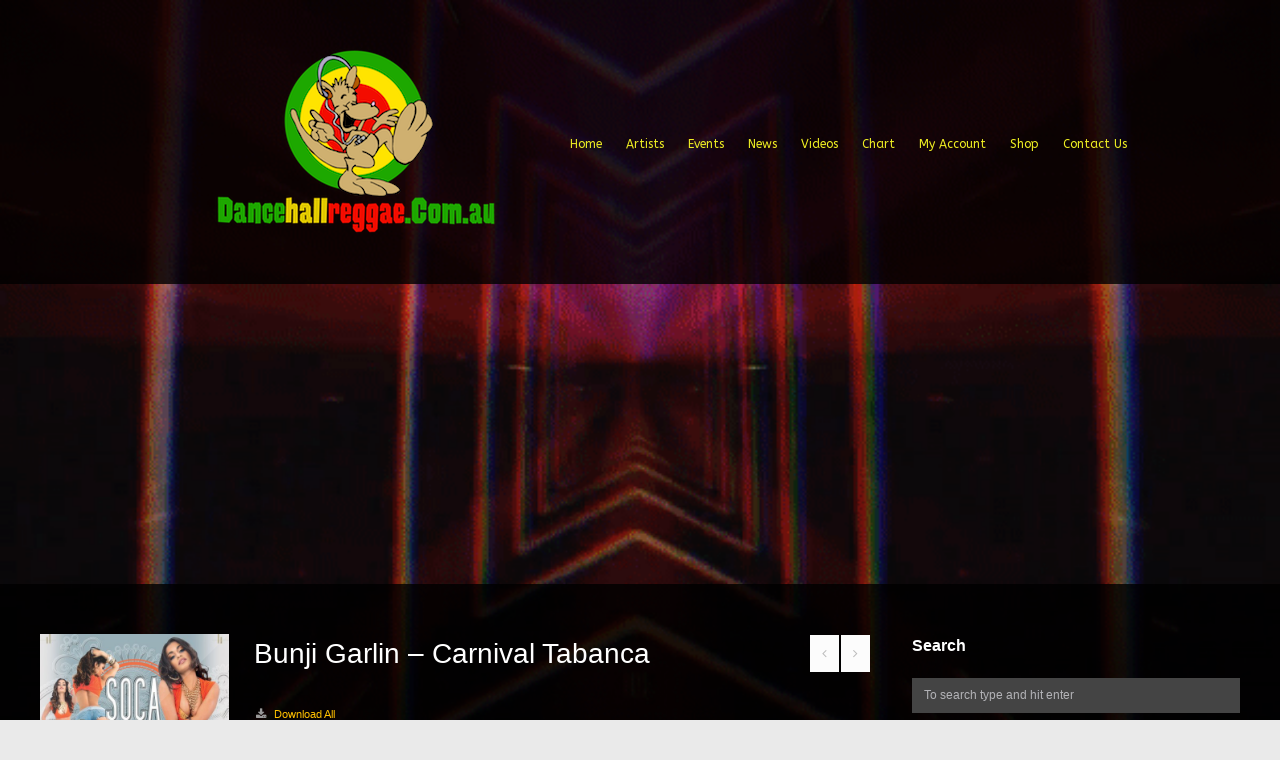

--- FILE ---
content_type: text/html; charset=UTF-8
request_url: https://dancehallreggae.com.au/albums/bunji-garlin-carnival-tabanca-3/
body_size: 19866
content:
<!DOCTYPE html>
<html lang="en-US" prefix="og: https://ogp.me/ns# fb: https://ogp.me/ns/fb# article: https://ogp.me/ns/article#">
<head>
<meta charset="UTF-8" />
<meta name="viewport" content="width=device-width, initial-scale=1.0" />
<link rel="profile" href="http://gmpg.org/xfn/11" />


<meta name="wpsso-begin" content="wpsso structured data begin"/>
<!-- generator:1 --><meta name="generator" content="WPSSO Core 21.11.2/L*"/>
<!-- generator:2 --><meta name="generator" content="WPSSO GMF 9.12.0/S"/>
<!-- generator:3 --><meta name="generator" content="WPSSO WCMD 4.3.0/S"/>
<!-- generator:4 --><meta name="generator" content="WPSSO WCSDT 3.2.0/S"/>
<!-- generator:5 --><meta name="generator" content="WPSSO UM 7.3.0/S"/>
<!-- generator:6 --><meta name="generator" content="WPSSO WPSM 8.4.0/S"/>
<link rel="canonical" href="https://dancehallreggae.com.au/albums/bunji-garlin-carnival-tabanca-3/"/>
<link rel="shortlink" href="https://dancehallreggae.com.au/?p=51458"/>
<meta property="fb:app_id" content="374685862893303"/>
<meta property="og:type" content="article"/>
<meta property="og:url" content="https://dancehallreggae.com.au/albums/bunji-garlin-carnival-tabanca-3/"/>
<meta property="og:locale" content="en_US"/>
<meta property="og:site_name" content="Dancehall Reggae Australia"/>
<meta property="og:title" content="Bunji Garlin &ndash; Carnival Tabanca"/>
<meta property="og:description" content="Carnival Tabanca https://audio-ssl.itunes.apple.com/apple-assets-us-std-000001/Music/v4/5d/0f/4a/5d0f4a04-8350-5aec-cf08-125a4dd6a4d3/mzaf_6332104347555140157.plus.aac.p.m4a By Bunji Garlin"/>
<meta property="og:updated_time" content="2018-07-03T03:17:56+00:00"/>
<!-- og:image:1 --><meta property="og:image" content="https://www.dancehallreggae.com.au/wp-content/uploads/2018/07/1530587875_600x600bb-600x315-cropped.jpg"/>
<!-- og:image:1 --><meta property="og:image:width" content="600"/>
<!-- og:image:1 --><meta property="og:image:height" content="315"/>
<!-- article:author:1 --><meta property="article:author" content="https://www.facebook.com/reggaeaustralia"/>
<meta property="article:publisher" content="https://facebook.com/reggaeaustralia"/>
<meta property="article:published_time" content="2018-07-03T03:17:56+00:00"/>
<meta property="article:modified_time" content="2018-07-03T03:17:56+00:00"/>
<meta name="twitter:domain" content="dancehallreggae.com.au"/>
<meta name="twitter:site" content="@reggaeaustralia"/>
<meta name="twitter:title" content="Bunji Garlin &ndash; Carnival Tabanca"/>
<meta name="twitter:description" content="Carnival Tabanca https://audio-ssl.itunes.apple.com/apple-assets-us-std-000001/Music/v4/5d/0f/4a/5d0f4a04-8350-5aec-cf08-125a4dd6a4d3/mzaf_6332104347555140157.plus.aac.p.m4a By Bunji Garlin"/>
<meta name="twitter:creator" content="@reggaeaustralia"/>
<meta name="twitter:card" content="summary_large_image"/>
<meta name="twitter:image" content="https://www.dancehallreggae.com.au/wp-content/uploads/2018/07/1530587875_600x600bb-600x315-cropped.jpg?p=51458"/>
<meta name="twitter:label1" content="Written by"/>
<meta name="twitter:data1" content="Dancehall Reggae Australia"/>
<meta name="author" content="Dancehall Reggae Australia"/>
<meta name="description" content="Carnival Tabanca https://audio-ssl.itunes.apple.com/apple-assets-us-std-000001/Music/v4/5d/0f/4a/5d0f4a04-8350-5aec-cf08-125a4dd6a4d3/mzaf_6332104347555140157.plus.aac.p.m4a By..."/>
<meta name="thumbnail" content="https://www.dancehallreggae.com.au/wp-content/uploads/2018/07/1530587875_600x600bb-600x315-cropped.jpg"/>
<meta name="facebook-domain-verification" content="1845739682140232"/>
<meta name="google-site-verification" content="tVC2q34dUmy9I79oazVABoI4Gnwekiv2pHf2u1l-Rqs"/>
<meta name="robots" content="follow, index, max-snippet:-1, max-image-preview:large, max-video-preview:-1"/>
<script type="application/ld+json" id="wpsso-schema-graph">{
    "@context": "https://schema.org",
    "@graph": [
        {
            "@id": "/albums/bunji-garlin-carnival-tabanca-3/#sso/music-album-release-type/51458",
            "@context": "https://schema.org",
            "@type": "MusicAlbumReleaseType",
            "mainEntityOfPage": "https://dancehallreggae.com.au/albums/bunji-garlin-carnival-tabanca-3/",
            "url": "https://dancehallreggae.com.au/albums/bunji-garlin-carnival-tabanca-3/",
            "sameAs": [
                "https://dancehallreggae.com.au/?p=51458"
            ],
            "name": "Bunji Garlin &ndash; Carnival Tabanca",
            "description": "Carnival Tabanca https://audio-ssl.itunes.apple.com/apple-assets-us-std-000001/Music/v4/5d/0f/4a/5d0f4a04-8350-5aec-cf08-125a4dd6a4d3/mzaf_6332104347555140157.plus.aac.p.m4a By Bunji Garlin"
        }
    ]
}</script>
<meta name="wpsso-end" content="wpsso structured data end"/>
<meta name="wpsso-cached" content="2026-01-02T09:52:09+00:00 for dancehallreggae.com.au"/>
<meta name="wpsso-added" content="2026-01-27T04:54:38+00:00 in 0.002037 secs (132.10 MB peak)"/>




<title>Bunji Garlin &#8211; Carnival Tabanca &ndash; Dancehall Reggae Australia</title>
<link rel='dns-prefetch' href='//cdn.jsdelivr.net' />
<link rel='dns-prefetch' href='//maps.googleapis.com' />
<link rel="alternate" type="application/rss+xml" title="Dancehall Reggae Australia &raquo; Feed" href="https://dancehallreggae.com.au/feed/" />
<link rel="alternate" type="application/rss+xml" title="Dancehall Reggae Australia &raquo; Comments Feed" href="https://dancehallreggae.com.au/comments/feed/" />
<script type="text/javascript">
/* <![CDATA[ */
window._wpemojiSettings = {"baseUrl":"https:\/\/s.w.org\/images\/core\/emoji\/15.0.3\/72x72\/","ext":".png","svgUrl":"https:\/\/s.w.org\/images\/core\/emoji\/15.0.3\/svg\/","svgExt":".svg","source":{"concatemoji":"https:\/\/dancehallreggae.com.au\/wp-includes\/js\/wp-emoji-release.min.js?ver=6.6.4"}};
/*! This file is auto-generated */
!function(i,n){var o,s,e;function c(e){try{var t={supportTests:e,timestamp:(new Date).valueOf()};sessionStorage.setItem(o,JSON.stringify(t))}catch(e){}}function p(e,t,n){e.clearRect(0,0,e.canvas.width,e.canvas.height),e.fillText(t,0,0);var t=new Uint32Array(e.getImageData(0,0,e.canvas.width,e.canvas.height).data),r=(e.clearRect(0,0,e.canvas.width,e.canvas.height),e.fillText(n,0,0),new Uint32Array(e.getImageData(0,0,e.canvas.width,e.canvas.height).data));return t.every(function(e,t){return e===r[t]})}function u(e,t,n){switch(t){case"flag":return n(e,"\ud83c\udff3\ufe0f\u200d\u26a7\ufe0f","\ud83c\udff3\ufe0f\u200b\u26a7\ufe0f")?!1:!n(e,"\ud83c\uddfa\ud83c\uddf3","\ud83c\uddfa\u200b\ud83c\uddf3")&&!n(e,"\ud83c\udff4\udb40\udc67\udb40\udc62\udb40\udc65\udb40\udc6e\udb40\udc67\udb40\udc7f","\ud83c\udff4\u200b\udb40\udc67\u200b\udb40\udc62\u200b\udb40\udc65\u200b\udb40\udc6e\u200b\udb40\udc67\u200b\udb40\udc7f");case"emoji":return!n(e,"\ud83d\udc26\u200d\u2b1b","\ud83d\udc26\u200b\u2b1b")}return!1}function f(e,t,n){var r="undefined"!=typeof WorkerGlobalScope&&self instanceof WorkerGlobalScope?new OffscreenCanvas(300,150):i.createElement("canvas"),a=r.getContext("2d",{willReadFrequently:!0}),o=(a.textBaseline="top",a.font="600 32px Arial",{});return e.forEach(function(e){o[e]=t(a,e,n)}),o}function t(e){var t=i.createElement("script");t.src=e,t.defer=!0,i.head.appendChild(t)}"undefined"!=typeof Promise&&(o="wpEmojiSettingsSupports",s=["flag","emoji"],n.supports={everything:!0,everythingExceptFlag:!0},e=new Promise(function(e){i.addEventListener("DOMContentLoaded",e,{once:!0})}),new Promise(function(t){var n=function(){try{var e=JSON.parse(sessionStorage.getItem(o));if("object"==typeof e&&"number"==typeof e.timestamp&&(new Date).valueOf()<e.timestamp+604800&&"object"==typeof e.supportTests)return e.supportTests}catch(e){}return null}();if(!n){if("undefined"!=typeof Worker&&"undefined"!=typeof OffscreenCanvas&&"undefined"!=typeof URL&&URL.createObjectURL&&"undefined"!=typeof Blob)try{var e="postMessage("+f.toString()+"("+[JSON.stringify(s),u.toString(),p.toString()].join(",")+"));",r=new Blob([e],{type:"text/javascript"}),a=new Worker(URL.createObjectURL(r),{name:"wpTestEmojiSupports"});return void(a.onmessage=function(e){c(n=e.data),a.terminate(),t(n)})}catch(e){}c(n=f(s,u,p))}t(n)}).then(function(e){for(var t in e)n.supports[t]=e[t],n.supports.everything=n.supports.everything&&n.supports[t],"flag"!==t&&(n.supports.everythingExceptFlag=n.supports.everythingExceptFlag&&n.supports[t]);n.supports.everythingExceptFlag=n.supports.everythingExceptFlag&&!n.supports.flag,n.DOMReady=!1,n.readyCallback=function(){n.DOMReady=!0}}).then(function(){return e}).then(function(){var e;n.supports.everything||(n.readyCallback(),(e=n.source||{}).concatemoji?t(e.concatemoji):e.wpemoji&&e.twemoji&&(t(e.twemoji),t(e.wpemoji)))}))}((window,document),window._wpemojiSettings);
/* ]]> */
</script>
<style id='wp-emoji-styles-inline-css' type='text/css'>

	img.wp-smiley, img.emoji {
		display: inline !important;
		border: none !important;
		box-shadow: none !important;
		height: 1em !important;
		width: 1em !important;
		margin: 0 0.07em !important;
		vertical-align: -0.1em !important;
		background: none !important;
		padding: 0 !important;
	}
</style>
<link rel='stylesheet' id='wp-block-library-css' href='https://dancehallreggae.com.au/wp-includes/css/dist/block-library/style.min.css?ver=6.6.4' type='text/css' media='all' />
<style id='classic-theme-styles-inline-css' type='text/css'>
/*! This file is auto-generated */
.wp-block-button__link{color:#fff;background-color:#32373c;border-radius:9999px;box-shadow:none;text-decoration:none;padding:calc(.667em + 2px) calc(1.333em + 2px);font-size:1.125em}.wp-block-file__button{background:#32373c;color:#fff;text-decoration:none}
</style>
<style id='global-styles-inline-css' type='text/css'>
:root{--wp--preset--aspect-ratio--square: 1;--wp--preset--aspect-ratio--4-3: 4/3;--wp--preset--aspect-ratio--3-4: 3/4;--wp--preset--aspect-ratio--3-2: 3/2;--wp--preset--aspect-ratio--2-3: 2/3;--wp--preset--aspect-ratio--16-9: 16/9;--wp--preset--aspect-ratio--9-16: 9/16;--wp--preset--color--black: #000000;--wp--preset--color--cyan-bluish-gray: #abb8c3;--wp--preset--color--white: #ffffff;--wp--preset--color--pale-pink: #f78da7;--wp--preset--color--vivid-red: #cf2e2e;--wp--preset--color--luminous-vivid-orange: #ff6900;--wp--preset--color--luminous-vivid-amber: #fcb900;--wp--preset--color--light-green-cyan: #7bdcb5;--wp--preset--color--vivid-green-cyan: #00d084;--wp--preset--color--pale-cyan-blue: #8ed1fc;--wp--preset--color--vivid-cyan-blue: #0693e3;--wp--preset--color--vivid-purple: #9b51e0;--wp--preset--gradient--vivid-cyan-blue-to-vivid-purple: linear-gradient(135deg,rgba(6,147,227,1) 0%,rgb(155,81,224) 100%);--wp--preset--gradient--light-green-cyan-to-vivid-green-cyan: linear-gradient(135deg,rgb(122,220,180) 0%,rgb(0,208,130) 100%);--wp--preset--gradient--luminous-vivid-amber-to-luminous-vivid-orange: linear-gradient(135deg,rgba(252,185,0,1) 0%,rgba(255,105,0,1) 100%);--wp--preset--gradient--luminous-vivid-orange-to-vivid-red: linear-gradient(135deg,rgba(255,105,0,1) 0%,rgb(207,46,46) 100%);--wp--preset--gradient--very-light-gray-to-cyan-bluish-gray: linear-gradient(135deg,rgb(238,238,238) 0%,rgb(169,184,195) 100%);--wp--preset--gradient--cool-to-warm-spectrum: linear-gradient(135deg,rgb(74,234,220) 0%,rgb(151,120,209) 20%,rgb(207,42,186) 40%,rgb(238,44,130) 60%,rgb(251,105,98) 80%,rgb(254,248,76) 100%);--wp--preset--gradient--blush-light-purple: linear-gradient(135deg,rgb(255,206,236) 0%,rgb(152,150,240) 100%);--wp--preset--gradient--blush-bordeaux: linear-gradient(135deg,rgb(254,205,165) 0%,rgb(254,45,45) 50%,rgb(107,0,62) 100%);--wp--preset--gradient--luminous-dusk: linear-gradient(135deg,rgb(255,203,112) 0%,rgb(199,81,192) 50%,rgb(65,88,208) 100%);--wp--preset--gradient--pale-ocean: linear-gradient(135deg,rgb(255,245,203) 0%,rgb(182,227,212) 50%,rgb(51,167,181) 100%);--wp--preset--gradient--electric-grass: linear-gradient(135deg,rgb(202,248,128) 0%,rgb(113,206,126) 100%);--wp--preset--gradient--midnight: linear-gradient(135deg,rgb(2,3,129) 0%,rgb(40,116,252) 100%);--wp--preset--font-size--small: 13px;--wp--preset--font-size--medium: 20px;--wp--preset--font-size--large: 36px;--wp--preset--font-size--x-large: 42px;--wp--preset--font-family--inter: "Inter", sans-serif;--wp--preset--font-family--cardo: Cardo;--wp--preset--spacing--20: 0.44rem;--wp--preset--spacing--30: 0.67rem;--wp--preset--spacing--40: 1rem;--wp--preset--spacing--50: 1.5rem;--wp--preset--spacing--60: 2.25rem;--wp--preset--spacing--70: 3.38rem;--wp--preset--spacing--80: 5.06rem;--wp--preset--shadow--natural: 6px 6px 9px rgba(0, 0, 0, 0.2);--wp--preset--shadow--deep: 12px 12px 50px rgba(0, 0, 0, 0.4);--wp--preset--shadow--sharp: 6px 6px 0px rgba(0, 0, 0, 0.2);--wp--preset--shadow--outlined: 6px 6px 0px -3px rgba(255, 255, 255, 1), 6px 6px rgba(0, 0, 0, 1);--wp--preset--shadow--crisp: 6px 6px 0px rgba(0, 0, 0, 1);}:where(.is-layout-flex){gap: 0.5em;}:where(.is-layout-grid){gap: 0.5em;}body .is-layout-flex{display: flex;}.is-layout-flex{flex-wrap: wrap;align-items: center;}.is-layout-flex > :is(*, div){margin: 0;}body .is-layout-grid{display: grid;}.is-layout-grid > :is(*, div){margin: 0;}:where(.wp-block-columns.is-layout-flex){gap: 2em;}:where(.wp-block-columns.is-layout-grid){gap: 2em;}:where(.wp-block-post-template.is-layout-flex){gap: 1.25em;}:where(.wp-block-post-template.is-layout-grid){gap: 1.25em;}.has-black-color{color: var(--wp--preset--color--black) !important;}.has-cyan-bluish-gray-color{color: var(--wp--preset--color--cyan-bluish-gray) !important;}.has-white-color{color: var(--wp--preset--color--white) !important;}.has-pale-pink-color{color: var(--wp--preset--color--pale-pink) !important;}.has-vivid-red-color{color: var(--wp--preset--color--vivid-red) !important;}.has-luminous-vivid-orange-color{color: var(--wp--preset--color--luminous-vivid-orange) !important;}.has-luminous-vivid-amber-color{color: var(--wp--preset--color--luminous-vivid-amber) !important;}.has-light-green-cyan-color{color: var(--wp--preset--color--light-green-cyan) !important;}.has-vivid-green-cyan-color{color: var(--wp--preset--color--vivid-green-cyan) !important;}.has-pale-cyan-blue-color{color: var(--wp--preset--color--pale-cyan-blue) !important;}.has-vivid-cyan-blue-color{color: var(--wp--preset--color--vivid-cyan-blue) !important;}.has-vivid-purple-color{color: var(--wp--preset--color--vivid-purple) !important;}.has-black-background-color{background-color: var(--wp--preset--color--black) !important;}.has-cyan-bluish-gray-background-color{background-color: var(--wp--preset--color--cyan-bluish-gray) !important;}.has-white-background-color{background-color: var(--wp--preset--color--white) !important;}.has-pale-pink-background-color{background-color: var(--wp--preset--color--pale-pink) !important;}.has-vivid-red-background-color{background-color: var(--wp--preset--color--vivid-red) !important;}.has-luminous-vivid-orange-background-color{background-color: var(--wp--preset--color--luminous-vivid-orange) !important;}.has-luminous-vivid-amber-background-color{background-color: var(--wp--preset--color--luminous-vivid-amber) !important;}.has-light-green-cyan-background-color{background-color: var(--wp--preset--color--light-green-cyan) !important;}.has-vivid-green-cyan-background-color{background-color: var(--wp--preset--color--vivid-green-cyan) !important;}.has-pale-cyan-blue-background-color{background-color: var(--wp--preset--color--pale-cyan-blue) !important;}.has-vivid-cyan-blue-background-color{background-color: var(--wp--preset--color--vivid-cyan-blue) !important;}.has-vivid-purple-background-color{background-color: var(--wp--preset--color--vivid-purple) !important;}.has-black-border-color{border-color: var(--wp--preset--color--black) !important;}.has-cyan-bluish-gray-border-color{border-color: var(--wp--preset--color--cyan-bluish-gray) !important;}.has-white-border-color{border-color: var(--wp--preset--color--white) !important;}.has-pale-pink-border-color{border-color: var(--wp--preset--color--pale-pink) !important;}.has-vivid-red-border-color{border-color: var(--wp--preset--color--vivid-red) !important;}.has-luminous-vivid-orange-border-color{border-color: var(--wp--preset--color--luminous-vivid-orange) !important;}.has-luminous-vivid-amber-border-color{border-color: var(--wp--preset--color--luminous-vivid-amber) !important;}.has-light-green-cyan-border-color{border-color: var(--wp--preset--color--light-green-cyan) !important;}.has-vivid-green-cyan-border-color{border-color: var(--wp--preset--color--vivid-green-cyan) !important;}.has-pale-cyan-blue-border-color{border-color: var(--wp--preset--color--pale-cyan-blue) !important;}.has-vivid-cyan-blue-border-color{border-color: var(--wp--preset--color--vivid-cyan-blue) !important;}.has-vivid-purple-border-color{border-color: var(--wp--preset--color--vivid-purple) !important;}.has-vivid-cyan-blue-to-vivid-purple-gradient-background{background: var(--wp--preset--gradient--vivid-cyan-blue-to-vivid-purple) !important;}.has-light-green-cyan-to-vivid-green-cyan-gradient-background{background: var(--wp--preset--gradient--light-green-cyan-to-vivid-green-cyan) !important;}.has-luminous-vivid-amber-to-luminous-vivid-orange-gradient-background{background: var(--wp--preset--gradient--luminous-vivid-amber-to-luminous-vivid-orange) !important;}.has-luminous-vivid-orange-to-vivid-red-gradient-background{background: var(--wp--preset--gradient--luminous-vivid-orange-to-vivid-red) !important;}.has-very-light-gray-to-cyan-bluish-gray-gradient-background{background: var(--wp--preset--gradient--very-light-gray-to-cyan-bluish-gray) !important;}.has-cool-to-warm-spectrum-gradient-background{background: var(--wp--preset--gradient--cool-to-warm-spectrum) !important;}.has-blush-light-purple-gradient-background{background: var(--wp--preset--gradient--blush-light-purple) !important;}.has-blush-bordeaux-gradient-background{background: var(--wp--preset--gradient--blush-bordeaux) !important;}.has-luminous-dusk-gradient-background{background: var(--wp--preset--gradient--luminous-dusk) !important;}.has-pale-ocean-gradient-background{background: var(--wp--preset--gradient--pale-ocean) !important;}.has-electric-grass-gradient-background{background: var(--wp--preset--gradient--electric-grass) !important;}.has-midnight-gradient-background{background: var(--wp--preset--gradient--midnight) !important;}.has-small-font-size{font-size: var(--wp--preset--font-size--small) !important;}.has-medium-font-size{font-size: var(--wp--preset--font-size--medium) !important;}.has-large-font-size{font-size: var(--wp--preset--font-size--large) !important;}.has-x-large-font-size{font-size: var(--wp--preset--font-size--x-large) !important;}
:where(.wp-block-post-template.is-layout-flex){gap: 1.25em;}:where(.wp-block-post-template.is-layout-grid){gap: 1.25em;}
:where(.wp-block-columns.is-layout-flex){gap: 2em;}:where(.wp-block-columns.is-layout-grid){gap: 2em;}
:root :where(.wp-block-pullquote){font-size: 1.5em;line-height: 1.6;}
</style>
<link rel='stylesheet' id='contact-form-7-css' href='https://dancehallreggae.com.au/wp-content/plugins/contact-form-7/includes/css/styles.css?ver=6.0.6' type='text/css' media='all' />
<link rel='stylesheet' id='woocommerce-layout-css' href='https://dancehallreggae.com.au/wp-content/plugins/woocommerce/assets/css/woocommerce-layout.css?ver=9.7.2' type='text/css' media='all' />
<link rel='stylesheet' id='woocommerce-smallscreen-css' href='https://dancehallreggae.com.au/wp-content/plugins/woocommerce/assets/css/woocommerce-smallscreen.css?ver=9.7.2' type='text/css' media='only screen and (max-width: 768px)' />
<link rel='stylesheet' id='woocommerce-general-css' href='https://dancehallreggae.com.au/wp-content/plugins/woocommerce/assets/css/woocommerce.css?ver=9.7.2' type='text/css' media='all' />
<style id='woocommerce-inline-inline-css' type='text/css'>
.woocommerce form .form-row .required { visibility: visible; }
</style>
<link rel='stylesheet' id='wp_automatic_gallery_style-css' href='https://dancehallreggae.com.au/wp-content/plugins/wp-automatic/css/wp-automatic.css?ver=1.0.0' type='text/css' media='all' />
<link rel='stylesheet' id='brands-styles-css' href='https://dancehallreggae.com.au/wp-content/plugins/woocommerce/assets/css/brands.css?ver=9.7.2' type='text/css' media='all' />
<link rel='stylesheet' id='iva-flexslider-css' href='https://dancehallreggae.com.au/wp-content/themes/musicplay/css/flexslider.css?ver=1' type='text/css' media='all' />
<link rel='stylesheet' id='swiper-style-css' href='https://dancehallreggae.com.au/wp-content/themes/musicplay/css/swiper.css?ver=6.6.4' type='text/css' media='all' />
<link rel='stylesheet' id='musicplay_parent_style-css' href='https://dancehallreggae.com.au/wp-content/themes/musicplay/style.css?ver=6.6.4' type='text/css' media='all' />
<link rel='stylesheet' id='musicplay_child_style-css' href='https://dancehallreggae.com.au/wp-content/themes/musicplay-child/style.css?ver=6.6.4' type='text/css' media='all' />
<link rel='stylesheet' id='iva-shortcodes-css' href='https://dancehallreggae.com.au/wp-content/themes/musicplay/css/shortcodes.css?ver=1' type='text/css' media='all' />
<link rel='stylesheet' id='iva-fontawesome-css' href='https://dancehallreggae.com.au/wp-content/themes/musicplay/css/fontawesome/css/font-awesome.css?ver=1' type='text/css' media='all' />
<link rel='stylesheet' id='musicplay-style-css' href='https://dancehallreggae.com.au/wp-content/themes/musicplay-child/style.css?ver=6.6.4' type='text/css' media='all' />
<link rel='stylesheet' id='iva-animate-css' href='https://dancehallreggae.com.au/wp-content/themes/musicplay/css/animate.css?ver=6.6.4' type='text/css' media='all' />
<link rel='stylesheet' id='iva-prettyphoto-css' href='https://dancehallreggae.com.au/wp-content/themes/musicplay/css/prettyPhoto.css?ver=6.6.4' type='text/css' media='all' />
<link rel='stylesheet' id='iva-jplayer-css' href='https://dancehallreggae.com.au/wp-content/themes/musicplay/css/iva-jplayer.css?ver=6.6.4' type='text/css' media='all' />
<link rel='stylesheet' id='iva-responsive-css' href='https://dancehallreggae.com.au/wp-content/themes/musicplay/css/responsive.css?ver=1' type='text/css' media='all' />
<link rel='stylesheet' id='iva-datepicker-css' href='https://dancehallreggae.com.au/wp-content/themes/musicplay/framework/admin/css/datepicker.css?ver=6.6.4' type='text/css' media='all' />
<link rel='stylesheet' id='atp-style-css' href='https://dancehallreggae.com.au/wp-content/themes/musicplay/colors/dark.css?ver=6.6.4' type='text/css' media='all' />
<link rel='stylesheet' id='newsletter-css' href='https://dancehallreggae.com.au/wp-content/plugins/newsletter/style.css?ver=9.1.1' type='text/css' media='all' />
<script type="text/javascript" id="jquery-core-js-extra">
/* <![CDATA[ */
var reggaeSongsAjax = {"ajaxurl":"https:\/\/dancehallreggae.com.au\/wp-admin\/admin-ajax.php"};
var iva_panel = [];
iva_panel = {"ajaxurl":"https:\/\/dancehallreggae.com.au\/wp-admin\/admin-ajax.php","ajaxify":"enable","soundCloudClientID":"2d39dedd2219364c4faed0e0e02054be","home_url":"https:\/\/dancehallreggae.com.au"};;
var atp_panel = {"SiteUrl":"https:\/\/dancehallreggae.com.au\/wp-content\/themes\/musicplay","radio_id":"67833"};
/* ]]> */
</script>
<script type="text/javascript" src="https://dancehallreggae.com.au/wp-includes/js/jquery/jquery.min.js?ver=3.7.1" id="jquery-core-js"></script>
<script type="text/javascript" src="https://dancehallreggae.com.au/wp-includes/js/jquery/jquery-migrate.min.js?ver=3.4.1" id="jquery-migrate-js"></script>
<script type="text/javascript" src="https://dancehallreggae.com.au/wp-content/plugins/woocommerce/assets/js/jquery-blockui/jquery.blockUI.min.js?ver=2.7.0-wc.9.7.2" id="jquery-blockui-js" defer="defer" data-wp-strategy="defer"></script>
<script type="text/javascript" id="wc-add-to-cart-js-extra">
/* <![CDATA[ */
var wc_add_to_cart_params = {"ajax_url":"\/wp-admin\/admin-ajax.php","wc_ajax_url":"\/?wc-ajax=%%endpoint%%","i18n_view_cart":"View cart","cart_url":"https:\/\/dancehallreggae.com.au\/cart\/","is_cart":"","cart_redirect_after_add":"no"};
/* ]]> */
</script>
<script type="text/javascript" src="https://dancehallreggae.com.au/wp-content/plugins/woocommerce/assets/js/frontend/add-to-cart.min.js?ver=9.7.2" id="wc-add-to-cart-js" defer="defer" data-wp-strategy="defer"></script>
<script type="text/javascript" src="https://dancehallreggae.com.au/wp-content/plugins/woocommerce/assets/js/js-cookie/js.cookie.min.js?ver=2.1.4-wc.9.7.2" id="js-cookie-js" defer="defer" data-wp-strategy="defer"></script>
<script type="text/javascript" id="woocommerce-js-extra">
/* <![CDATA[ */
var woocommerce_params = {"ajax_url":"\/wp-admin\/admin-ajax.php","wc_ajax_url":"\/?wc-ajax=%%endpoint%%","i18n_password_show":"Show password","i18n_password_hide":"Hide password"};
/* ]]> */
</script>
<script type="text/javascript" src="https://dancehallreggae.com.au/wp-content/plugins/woocommerce/assets/js/frontend/woocommerce.min.js?ver=9.7.2" id="woocommerce-js" defer="defer" data-wp-strategy="defer"></script>
<script type="text/javascript" src="https://dancehallreggae.com.au/wp-content/plugins/wp-automatic/js/main-front.js?ver=1.0.1" id="wp_automatic_gallery-js"></script>
<link rel="https://api.w.org/" href="https://dancehallreggae.com.au/wp-json/" /><link rel="EditURI" type="application/rsd+xml" title="RSD" href="https://dancehallreggae.com.au/xmlrpc.php?rsd" />
<meta name="generator" content="WordPress 6.6.4" />
<meta name="generator" content="WooCommerce 9.7.2" />
<link rel="alternate" title="oEmbed (JSON)" type="application/json+oembed" href="https://dancehallreggae.com.au/wp-json/oembed/1.0/embed?url=https%3A%2F%2Fdancehallreggae.com.au%2Falbums%2Fbunji-garlin-carnival-tabanca-3%2F" />
<link rel="alternate" title="oEmbed (XML)" type="text/xml+oembed" href="https://dancehallreggae.com.au/wp-json/oembed/1.0/embed?url=https%3A%2F%2Fdancehallreggae.com.au%2Falbums%2Fbunji-garlin-carnival-tabanca-3%2F&#038;format=xml" />
<meta name="generator" content="Redux 4.5.10" />
    <style>
    .reggae-songs-list {
        font-family: Arial, sans-serif;
        max-width: 1200px;
        margin: 0 auto;
        background-color: #121212;
        color: #ffffff;
    }

    .reggae-songs-table {
        width: 100%;
        border-collapse: separate;
        border-spacing: 0 15px;
    }

    .reggae-songs-table th,
    .reggae-songs-table td {
        padding: 15px;
        text-align: left;
    }

    .reggae-songs-table th {
        background-color: #1c1c1c;
        color: #ce2025;
    }

    .reggae-songs-table tr {
        background-color: #1e1e1e;
    }

    .rank {
        font-size: 24px;
        font-weight: bold;
        width: 50px;
        vertical-align: middle;
    }

    .song-info {
        display: flex;
        align-items: center;
    }

    .song-info img {
        width: 100px;
        height: 100px;
        margin-right: 20px;
        object-fit: cover;
    }

    .song-details {
        flex-grow: 1;
    }

    .song-details h3 {
        margin: 0 0 5px 0;
        font-size: 18px;
    }

    .song-details p {
        margin: 5px 0;
        font-size: 14px;
        color: #999;
    }

    .star-rating {
        font-size: 18px;
        color: #f5a623;
        margin: 5px 0;
    }

    .download-button {
        display: inline-block;
        background-color: #ce2025;
        color: #ffffff;
        padding: 8px 15px;
        text-decoration: none;
        border-radius: 5px;
        font-size: 14px;
        margin-top: 10px;
        transition: background-color 0.3s ease;
    }

    .download-button:hover {
        background-color: #e63239;
    }

    .record-label {
        font-size: 12px;
        color: #999;
        vertical-align: middle;
    }
    </style>
    <!-- Analytics by WP Statistics - https://wp-statistics.com -->

<!-- Google Fonts -->
<link href="https://fonts.googleapis.com/css?family=ABeeZee:400,400italic%7C" rel="stylesheet" type="text/css" />

			<!-- Open Graph Meta Tags for Facebook and LinkedIn Sharing !-->
						<meta property="fb:app_id" content="374685862893303" />
						<meta property="og:title" content="Bunji Garlin &#8211; Carnival Tabanca"/>
			<meta property="og:description" content="Carnival Tabanca By Bunji Garlin" />
			<meta property="og:url" content="https://dancehallreggae.com.au/albums/bunji-garlin-carnival-tabanca-3/"/>
									<meta property="og:image" content="https://www.dancehallreggae.com.au/wp-content/uploads/2018/07/1530587875_600x600bb.jpg" />
			<meta property="og:image:secure_url" content="https://www.dancehallreggae.com.au/wp-content/uploads/2018/07/1530587875_600x600bb.jpg" />
						<meta property="og:type" content="
			article			" />
			<meta property="og:site_name" content="Dancehall Reggae Australia"/>
			<!-- End Open Graph Meta Tags !-->
			<noscript><style>.woocommerce-product-gallery{ opacity: 1 !important; }</style></noscript>
	<style id='wp-fonts-local' type='text/css'>
@font-face{font-family:Inter;font-style:normal;font-weight:300 900;font-display:fallback;src:url('https://dancehallreggae.com.au/wp-content/plugins/woocommerce/assets/fonts/Inter-VariableFont_slnt,wght.woff2') format('woff2');font-stretch:normal;}
@font-face{font-family:Cardo;font-style:normal;font-weight:400;font-display:fallback;src:url('https://dancehallreggae.com.au/wp-content/plugins/woocommerce/assets/fonts/cardo_normal_400.woff2') format('woff2');}
</style>
<link rel="icon" href="https://www.dancehallreggae.com.au/wp-content/uploads/2016/12/cropped-itunes-32x32.jpg" sizes="32x32" />
<link rel="icon" href="https://www.dancehallreggae.com.au/wp-content/uploads/2016/12/cropped-itunes-192x192.jpg" sizes="192x192" />
<link rel="apple-touch-icon" href="https://www.dancehallreggae.com.au/wp-content/uploads/2016/12/cropped-itunes-180x180.jpg" />
<meta name="msapplication-TileImage" content="https://www.dancehallreggae.com.au/wp-content/uploads/2016/12/cropped-itunes-270x270.jpg" />
<style type="text/css" media="screen">
a.button,
.play-btn,
#back-top span,
.fap-progress-bar div,
.fap-volume-progress div,
.pagination span.current,
#respond input#submit,
.pagination a:hover,
.progress_bar, .table.fancy_table th,
.status-format, .ac_title.active .arrow, .comment-edit-link, .post-edit-link,
.hover_type a.hoveraudio:hover,
.hover_type a.hoveralbum:hover,
.hover_type a.hoveralbums:hover,
.hover_type a.hovervideo:hover,
.hover_type a.hovergallery:hover,
.hover_type a.hoverimage:hover,
.hover_type a.hoverdjmix:hover,
.hover_type a.hoverartists:hover,
.hover_type a.hoverartist:hover,
.event-meta .day,
.tagcloud a:hover,
.toggle-title.active .arrow,
.search-nav > li > a,
.search-nav > li:hover > a,
.splitter ul:not(#filters) li a,
.testimonial-box:hover .imageborder,
.tabs li.current,
.video-list .video-desc,
.gallery-list .gallery-desc,
.artist-list .artist-desc,
.djmix-list .djmix-desc,
.album-list .album-desc,
.iva-np-pagination i,
.album-playlist li:hover,
.album-playlist li.selected > a,
.album-playlist li.selected,
button,
.album-playlist li.playing,
.btn.btn-dbc,
.contributor-posts-link,
input[type="button"],
input[type="reset"],
input[type="submit"] {
	background-color:#fcfcfc}

a:hover,
h2 strong,
strong,b,
.services-icon,
.more-link,
.search-nav > li > div a:hover,
.selected .fa-2x.play_icon,
.artist-mdata a,
.album-meta > a,
.album-meta a,
.event_wwrap .entry-title a:hover,
.more-labels .fancy-title a:hover,
.mp3list-head a:hover,
.djmix-list .entry-title a:hover,
.splitter ul li a:hover,
.splitter li a.selected { color:#fcfcfc }

#footer, #featured_slider, .sf-menu ul.sub-menu,
#header, #header-s3, #header-s4,
.fancyheading span, blockquote.alignright, blockquote.alignleft,
.fancytitle span,
button,
.contributor-posts-link,
input[type="button"],
input[type="reset"],
input[type="submit"] {
	border-color:#fcfcfc}
body:not(.wp-admin), .iva_page_bg { background-image:url(https://www.dancehallreggae.com.au/wp-content/uploads/2023/10/dra.gif);background-repeat:repeat;background-position:left top;background-attachment:fixed;background-color:#eaeaea; } body, select, input, textarea {  } #main {  } h1, h2, h3, h4, h5, h6, .rj-time-meta, .countdown-amount { font-family: ; } body, select, input, textarea { font-family: ; } .topbar {  } #header, #header-s2, #header-s3 {  } .flex-title h5 { font-family: ; } #featured_slider {  } .homepage_teaser, .frontpage_teaser {  } #subheader { color:#ffffff; } #subheader .page-title { color:#ffffff; } .primarymenu {  } h1#site-title a {  } h2#site-description {  } .logo {  } #sticky { background:#000000;color:#eeee22; } #atp_menu a { color:#eeee22;  font-style:normal; font-weight:normal;font-family:ABeeZee; } #atp_menu li:hover, #atp_menu li.sfHover {  } #atp_menu li:hover > a, #atp_menu li.sfHover > a, #atp_menu a:focus, #atp_menu a:hover, #atp_menu a:active {  } #atp_menu ul { background:#000000; } #atp_menu ul a { color:#ffffff; } #atp_menu li li:hover, #atp_menu li li.sfHover, #atp_menu li li a:focus, #atp_menu li li a:hover, #atp_menu li li a:active { color:#ffffff; } #atp_menu ul li {  } #atp_menu li.current-cat > a, #atp_menu li.current_page_item > a, #atp_menu li.current-page-ancestor > a {  } h1 {  } h2 {  } h3 {  } h4 {  } h5 {  } h6 {  } .header-area { height:100%; } h2.entry-title a {  } h2.entry-title a:hover {  } .widget-title {  } #footer .widget-title {  } #subheader a {  } #subheader a:hover {  } #footer {  } .copyright {  } .copyright a {  } #footer .widget-title {  } .breadcrumbs {  } #footer a {  } #footer a:hover {  } .quickaccess li a {  } .quickaccess li a:hover {  } .iva-music-bar {  } .iva_ribbon_body { fill:#c99714 } .jp-interface, .jp-close-btn, .fap-wrapper, .fap-current-cover {  } .fap-main, .jp-title, .jp-desc, .jp-audio, .jp-radio, .fap-current-title {  } .jp-radio .jp-time-holder:after, .jp-radio .jp-volume-bar:before, .fap-volume-indicator, .fap-progress-bar {  } .fap-previous:hover, .fap-progress-bar, .fap-next:hover, .fap-player-popup:hover, .fap-playlist-toggle:hover, .fap-playlist-shuffle:hover, .fap-wrapper-switcher, .fa-volume-up, .fap-player-popup, .fap-playlist-shuffle, .fap-playlist-toggle, .jp-radio .jp-pause, .fap-play-pause, .fap-previous, .fap-next {  } .jp-radio .jp-volume-bar-value, .fap-volume-indicator, .fap-progress-bar {  } .fap-wrapper-switcher, .fap-current-meta, .fap-current-meta a, .fap-current-meta a:visited {  } .fap-toggle {  } .jp-radio .jp-close-btn, .jp-radio .fa-volume-up, .jp-radio .jp-play, .jp-radio .jp-pause, .jp-audio a:hover {  } .admin-bar.jp-radio-top .jp-radio { top:32px; } .jp-radio-top .jp-radio { top:0; } .jp-radio-top .jp-close-btn { top:70px; } .flex-caption {  } .flex-title h5, .flex-title h6 { background-color:#0c0c0c; } .iva_page_loader, .preloader { background-image:url(https://dancehallreggae.com.au/wp-content/themes/musicplay/images/svg-loaders/spinning-circles.svg); }.page-id-67837 .header, .page-id-67837 .footer-sidebar, .page-id-67837 .copyright { display: none; }
.blog .title_container, .single-post .title_container{
display: none !important;
}
.artist-website {
  visibility: hidden;
}
ins.adsbygoogle { background: transparent !important; }
.following {
    font-size: .5em;
    text-align: center;
    margin-bottom: 5px;
    color: #666;
}

.following {
    font-size: .5em;
    text-align: center;
    margin-bottom: 5px;
    color: #666;
}

.connect {
    text-align: center;
    width: 400px !important;
    margin: 0 auto;
}

.logo {
    height: 100%;
    padding-top: 4px;
    padding-left: 10px;
}

.connect-button {
    background-color: #22BF54;
    border: 1px solid #22BF54;
}

.connected-button {
    background-color: #efefef;
    border: 1px solid #efefef;
    color: #c6c6c6;
    cursor: not-allowed;
}

.connected-button:hover {
    color: #c6c6c6;
}
.contrast {
    -webkit-filter: contrast(160%);
    filter: contrast(160%);
}

button {
    width: 200px;
    background-color: #000;
    color: #fff;
    border-bottom-color: #000;
    border-top-color: #000;
    border-left-color: #000;
    border-right-color: #000;
}

.connected-button:hover,
button:hover,
input[type="reset"]:hover,
input[type="button"]:hover,
.connected-button:focus,
button:focus,
input[type="reset"]:focus,
input[type="button"]:focus {
  color: #c6c6c6;
  /*border-color: #888;*/
  outline: 0; }

button:hover {
    color: #fff;
}

.hidden {
    display: none !important;
}

.visuallyhidden {
    border: 0;
    clip: rect(0 0 0 0);
    height: 1px;
    margin: -1px;
    overflow: hidden;
    padding: 0;
    position: absolute;
    width: 1px;
}

.visuallyhidden.focusable:active,
.visuallyhidden.focusable:focus {
    clip: auto;
    height: auto;
    margin: 0;
    overflow: visible;
    position: static;
    width: auto;
}

.invisible {
    visibility: hidden;
}

.clearfix:before,
.clearfix:after {
    content: " "; /* 1 */
    display: table; /* 2 */
}

.clearfix:after {
    clear: both;
}
.download-button {
    color: #c6c6c6;
    background-color: #efefef;
    border: 1px solid #efefef;
}

.download-button:hover {
    color: #c6c6c6;
}

contact {
  width: 100%;
}

.contact-form {
    background-color: #efefef;
    border: 1px solid #efefef;
}</style>
		<style type="text/css" id="wp-custom-css">
			.store-badge-white-text {
		max-width: 180px;
    margin-bottom: 10px;
	max-height: 59px;
	background-color: #000;
	display: inline-block;
    border-radius: 5px;
	margin-top: 10px;
	height:auto;
}

img { max-width:100% !important; height:auto !important;}

#df-content {
    width: 3900px;
}
@media (max-width:1169px){
		#wprs_chart ul.song-links li{
			display:inline-block;
			padding-top:3px;
		}
		}		</style>
		<script async src="//pagead2.googlesyndication.com/pagead/js/adsbygoogle.js"></script>
<script>
  (adsbygoogle = window.adsbygoogle || []).push({
    google_ad_client: "ca-pub-6108364919934756",
    enable_page_level_ads: true
  });
</script>
</head>
<body class="albums-template-default single single-albums postid-51458 theme-musicplay woocommerce-no-js rightsidebar  stretched wpsso-post-51458-type-albums">
<div class="layoutoption" id="boxed">
<div class="bodyoverlay"></div>


<div id="wrapper">
	<header class="header-style3">
<div id="header-s3" class="header">

	<div class="header-area">
		<div class="logo">
							<a href="https://dancehallreggae.com.au/" title="Dancehall Reggae Australia">
					<img  src="https://www.dancehallreggae.com.au/wp-content/uploads/2017/01/logo.png" alt="Dancehall Reggae Australia" />
				</a>
					</div>
		<div class="primarymenu menuwrap">
			<ul id="atp_menu" class="sf-menu"><li id="menu-item-10219" class="menu-item menu-item-type-custom menu-item-object-custom"><a href="https://www.dancehallreggae.com.au">Home</a></li>
<li id="menu-item-10321" class="menu-item menu-item-type-post_type menu-item-object-page"><a href="https://dancehallreggae.com.au/artists/">Artists</a></li>
<li id="menu-item-10346" class="menu-item menu-item-type-post_type menu-item-object-page menu-item-has-children"><a href="https://dancehallreggae.com.au/events/">Events</a>
<ul class="sub-menu">
	<li id="menu-item-10544" class="menu-item menu-item-type-custom menu-item-object-custom menu-item-has-children"><a href="https://www.dancehallreggae.com.au/australian-capital-territory-events">Australian Capital Territory</a>
	<ul class="sub-menu">
		<li id="menu-item-17328" class="menu-item menu-item-type-post_type menu-item-object-page"><a href="https://dancehallreggae.com.au/canberra-events/">Canberra</a></li>
	</ul>
</li>
	<li id="menu-item-10549" class="menu-item menu-item-type-custom menu-item-object-custom menu-item-has-children"><a href="https://www.dancehallreggae.com.au/new-south-wales-events/">New South Wales</a>
	<ul class="sub-menu">
		<li id="menu-item-17310" class="menu-item menu-item-type-post_type menu-item-object-page"><a href="https://dancehallreggae.com.au/sydney-events/">Sydney</a></li>
	</ul>
</li>
	<li id="menu-item-10550" class="menu-item menu-item-type-custom menu-item-object-custom menu-item-has-children"><a href="https://www.dancehallreggae.com.au/northern-territory-events/">Northern Territory</a>
	<ul class="sub-menu">
		<li id="menu-item-17337" class="menu-item menu-item-type-post_type menu-item-object-page"><a href="https://dancehallreggae.com.au/darwin-events/">Darwin</a></li>
	</ul>
</li>
	<li id="menu-item-10551" class="menu-item menu-item-type-custom menu-item-object-custom menu-item-has-children"><a href="https://www.dancehallreggae.com.au/queensland-events/">Queensland</a>
	<ul class="sub-menu">
		<li id="menu-item-17311" class="menu-item menu-item-type-post_type menu-item-object-page"><a href="https://dancehallreggae.com.au/brisbane-events/">Brisbane</a></li>
		<li id="menu-item-17347" class="menu-item menu-item-type-post_type menu-item-object-page"><a href="https://dancehallreggae.com.au/gold-coast-events/">Gold Coast</a></li>
	</ul>
</li>
	<li id="menu-item-10552" class="menu-item menu-item-type-custom menu-item-object-custom menu-item-has-children"><a href="https://www.dancehallreggae.com.au/south-australia-events/">South Australia</a>
	<ul class="sub-menu">
		<li id="menu-item-17322" class="menu-item menu-item-type-post_type menu-item-object-page"><a href="https://dancehallreggae.com.au/adelaide-events/">Adelaide</a></li>
	</ul>
</li>
	<li id="menu-item-10553" class="menu-item menu-item-type-custom menu-item-object-custom menu-item-has-children"><a href="https://www.dancehallreggae.com.au/tasmania-events/">Tasmania</a>
	<ul class="sub-menu">
		<li id="menu-item-17336" class="menu-item menu-item-type-post_type menu-item-object-page"><a href="https://dancehallreggae.com.au/hobart-events/">Hobart</a></li>
	</ul>
</li>
	<li id="menu-item-10554" class="menu-item menu-item-type-custom menu-item-object-custom menu-item-has-children"><a href="https://www.dancehallreggae.com.au/victoria-events/">Victoria</a>
	<ul class="sub-menu">
		<li id="menu-item-17309" class="menu-item menu-item-type-post_type menu-item-object-page"><a href="https://dancehallreggae.com.au/melbourne-events/">Melbourne</a></li>
	</ul>
</li>
	<li id="menu-item-10555" class="menu-item menu-item-type-custom menu-item-object-custom menu-item-has-children"><a href="https://www.dancehallreggae.com.au/western-australia-events/">Western Australia</a>
	<ul class="sub-menu">
		<li id="menu-item-17308" class="menu-item menu-item-type-post_type menu-item-object-page"><a href="https://dancehallreggae.com.au/perth-events/">Perth</a></li>
	</ul>
</li>
</ul>
</li>
<li id="menu-item-10323" class="menu-item menu-item-type-post_type menu-item-object-page current_page_parent"><a href="https://dancehallreggae.com.au/news/">News</a></li>
<li id="menu-item-10327" class="menu-item menu-item-type-post_type menu-item-object-page"><a href="https://dancehallreggae.com.au/videos/">Videos</a></li>
<li id="menu-item-16505" class="menu-item menu-item-type-custom menu-item-object-custom"><a href="https://dancehallreggae.com.au/chart">Chart</a></li>
<li id="menu-item-10693" class="menu-item menu-item-type-post_type menu-item-object-page"><a href="https://dancehallreggae.com.au/my-account/">My Account</a></li>
<li id="menu-item-67672" class="menu-item menu-item-type-post_type menu-item-object-page"><a href="https://dancehallreggae.com.au/shop/">Shop</a></li>
<li id="menu-item-10372" class="menu-item menu-item-type-post_type menu-item-object-page"><a href="https://dancehallreggae.com.au/contact-us/">Contact Us</a></li>
</ul>			<a href="#" class="iva-mobile-dropdown"><span></span><span></span><span></span><span></span></a>
		</div>

	</div>
</div>

<div class="iva-mobile-menu"><ul id="menu-menu-1" class="iva_mmenu"><li id="mobile-menu-item-10219" class="menu-item menu-item-type-custom menu-item-object-custom"><a href="https://www.dancehallreggae.com.au">Home</a></li>
<li id="mobile-menu-item-10321" class="menu-item menu-item-type-post_type menu-item-object-page"><a href="https://dancehallreggae.com.au/artists/">Artists</a></li>
<li id="mobile-menu-item-10346" class="menu-item menu-item-type-post_type menu-item-object-page menu-item-has-children"><a href="https://dancehallreggae.com.au/events/">Events<span class="iva-children-indenter"><i class="fa fa-angle-down"></i></span></a>
<ul class="sub-menu">
	<li id="mobile-menu-item-10544" class="menu-item menu-item-type-custom menu-item-object-custom menu-item-has-children"><a href="https://www.dancehallreggae.com.au/australian-capital-territory-events">Australian Capital Territory<span class="iva-children-indenter"><i class="fa fa-caret-down"></i></span></a>
	<ul class="sub-menu">
		<li id="mobile-menu-item-17328" class="menu-item menu-item-type-post_type menu-item-object-page"><a href="https://dancehallreggae.com.au/canberra-events/">Canberra</a></li>
	</ul>
</li>
	<li id="mobile-menu-item-10549" class="menu-item menu-item-type-custom menu-item-object-custom menu-item-has-children"><a href="https://www.dancehallreggae.com.au/new-south-wales-events/">New South Wales<span class="iva-children-indenter"><i class="fa fa-caret-down"></i></span></a>
	<ul class="sub-menu">
		<li id="mobile-menu-item-17310" class="menu-item menu-item-type-post_type menu-item-object-page"><a href="https://dancehallreggae.com.au/sydney-events/">Sydney</a></li>
	</ul>
</li>
	<li id="mobile-menu-item-10550" class="menu-item menu-item-type-custom menu-item-object-custom menu-item-has-children"><a href="https://www.dancehallreggae.com.au/northern-territory-events/">Northern Territory<span class="iva-children-indenter"><i class="fa fa-caret-down"></i></span></a>
	<ul class="sub-menu">
		<li id="mobile-menu-item-17337" class="menu-item menu-item-type-post_type menu-item-object-page"><a href="https://dancehallreggae.com.au/darwin-events/">Darwin</a></li>
	</ul>
</li>
	<li id="mobile-menu-item-10551" class="menu-item menu-item-type-custom menu-item-object-custom menu-item-has-children"><a href="https://www.dancehallreggae.com.au/queensland-events/">Queensland<span class="iva-children-indenter"><i class="fa fa-caret-down"></i></span></a>
	<ul class="sub-menu">
		<li id="mobile-menu-item-17311" class="menu-item menu-item-type-post_type menu-item-object-page"><a href="https://dancehallreggae.com.au/brisbane-events/">Brisbane</a></li>
		<li id="mobile-menu-item-17347" class="menu-item menu-item-type-post_type menu-item-object-page"><a href="https://dancehallreggae.com.au/gold-coast-events/">Gold Coast</a></li>
	</ul>
</li>
	<li id="mobile-menu-item-10552" class="menu-item menu-item-type-custom menu-item-object-custom menu-item-has-children"><a href="https://www.dancehallreggae.com.au/south-australia-events/">South Australia<span class="iva-children-indenter"><i class="fa fa-caret-down"></i></span></a>
	<ul class="sub-menu">
		<li id="mobile-menu-item-17322" class="menu-item menu-item-type-post_type menu-item-object-page"><a href="https://dancehallreggae.com.au/adelaide-events/">Adelaide</a></li>
	</ul>
</li>
	<li id="mobile-menu-item-10553" class="menu-item menu-item-type-custom menu-item-object-custom menu-item-has-children"><a href="https://www.dancehallreggae.com.au/tasmania-events/">Tasmania<span class="iva-children-indenter"><i class="fa fa-caret-down"></i></span></a>
	<ul class="sub-menu">
		<li id="mobile-menu-item-17336" class="menu-item menu-item-type-post_type menu-item-object-page"><a href="https://dancehallreggae.com.au/hobart-events/">Hobart</a></li>
	</ul>
</li>
	<li id="mobile-menu-item-10554" class="menu-item menu-item-type-custom menu-item-object-custom menu-item-has-children"><a href="https://www.dancehallreggae.com.au/victoria-events/">Victoria<span class="iva-children-indenter"><i class="fa fa-caret-down"></i></span></a>
	<ul class="sub-menu">
		<li id="mobile-menu-item-17309" class="menu-item menu-item-type-post_type menu-item-object-page"><a href="https://dancehallreggae.com.au/melbourne-events/">Melbourne</a></li>
	</ul>
</li>
	<li id="mobile-menu-item-10555" class="menu-item menu-item-type-custom menu-item-object-custom menu-item-has-children"><a href="https://www.dancehallreggae.com.au/western-australia-events/">Western Australia<span class="iva-children-indenter"><i class="fa fa-caret-down"></i></span></a>
	<ul class="sub-menu">
		<li id="mobile-menu-item-17308" class="menu-item menu-item-type-post_type menu-item-object-page"><a href="https://dancehallreggae.com.au/perth-events/">Perth</a></li>
	</ul>
</li>
</ul>
</li>
<li id="mobile-menu-item-10323" class="menu-item menu-item-type-post_type menu-item-object-page current_page_parent"><a href="https://dancehallreggae.com.au/news/">News</a></li>
<li id="mobile-menu-item-10327" class="menu-item menu-item-type-post_type menu-item-object-page"><a href="https://dancehallreggae.com.au/videos/">Videos</a></li>
<li id="mobile-menu-item-16505" class="menu-item menu-item-type-custom menu-item-object-custom"><a href="https://dancehallreggae.com.au/chart">Chart</a></li>
<li id="mobile-menu-item-10693" class="menu-item menu-item-type-post_type menu-item-object-page"><a href="https://dancehallreggae.com.au/my-account/">My Account</a></li>
<li id="mobile-menu-item-67672" class="menu-item menu-item-type-post_type menu-item-object-page"><a href="https://dancehallreggae.com.au/shop/">Shop</a></li>
<li id="mobile-menu-item-10372" class="menu-item menu-item-type-post_type menu-item-object-page"><a href="https://dancehallreggae.com.au/contact-us/">Contact Us</a></li>
</ul></div>
</header>
	<div id="ajaxwrap">
	<div class="iva_page_bg"></div>	<div id="main" class="rightsidebar">
<div id="primary" class="pagemid">
	<div class="inner">
		<div class="content-area">
		
				<div class="custompost-single post-51458 albums type-albums status-publish has-post-thumbnail hentry genres-reggae" id="post-51458">
								<div class="custompost_entry">
					<div class="custompost_details">
						<div class="col_fourth album_bio">
														<div class=" custompost_thumb port_img">
														<figure><img width="470" height="470" src="https://www.dancehallreggae.com.au/wp-content/uploads/2018/07/1530587875_600x600bb-470x470.jpg" class="attachment-470x470 size-470x470 wp-post-image" alt="" title="Bunji Garlin &#8211; Carnival Tabanca" decoding="async" fetchpriority="high" data-wp-pid="51459" /></figure><div class="hover_type"><a data-rel="prettyPhoto" class="hoverimage" href="https://www.dancehallreggae.com.au/wp-content/uploads/2018/07/1530587875_600x600bb.jpg" title="Bunji Garlin &#8211; Carnival Tabanca"></a></div><span class="imgoverlay"></span>							</div>
							
							<div class="album-details">
							<div class="album-meta"><span class="album-label">Genres</span><div class="album-mdata"><a href="https://dancehallreggae.com.au/genre/reggae/">Reggae</a></div></div>							</div>

							<div class="iva_sharing"><ul class="atpsocials share"><li class="google"><a target="_blank" href="http://plus.google.com/share?url=https://dancehallreggae.com.au/albums/bunji-garlin-carnival-tabanca-3/&amp;title=Bunji%20Garlin%20&#8211;%20Carnival%20Tabanca&amp;annotation=Bunji%20Garlin%20&#8211;%20Carnival%20Tabanca"><i class="fa fa-google-plus fa-fw"></i></a></li><li class="digg"><a target="_blank" href="http://digg.com/submit?phase=2&amp;url=https://dancehallreggae.com.au/albums/bunji-garlin-carnival-tabanca-3/&amp;title=Bunji%20Garlin%20&#8211;%20Carnival%20Tabanca&amp;bodytext=Bunji%20Garlin%20&#8211;%20Carnival%20Tabanca"><i class="fa fa-digg fa-fw"></i></a></li><li class="stumbleupon"><a target="_blank" href="http://www.stumbleupon.com/submit?url=https://dancehallreggae.com.au/albums/bunji-garlin-carnival-tabanca-3/&amp;title=Bunji%20Garlin%20&#8211;%20Carnival%20Tabanca" rel="nofollow external"><i class="fa fa-stumbleupon fa-fw"></i></a></li><li class="pinterest"><a target="_blank" href="http://pinterest.com/pin/create/button/?url=https://dancehallreggae.com.au/albums/bunji-garlin-carnival-tabanca-3/&amp;title=Bunji%20Garlin%20&#8211;%20Carnival%20Tabanca"><i class="fa fa-pinterest fa-fw"></i></a></li><li class="twitter"><a target="_blank" href="http://twitter.com/home?status=Bunji%20Garlin%20&#8211;%20Carnival%20Tabanca-https://dancehallreggae.com.au/albums/bunji-garlin-carnival-tabanca-3/"><i class="fa fa-twitter fa-fw"></i></a></li><li class="facebook"><a target="_blank" href="http://www.facebook.com/share.php?u=https://dancehallreggae.com.au/albums/bunji-garlin-carnival-tabanca-3/&amp;t=Bunji%20Garlin%20&#8211;%20Carnival%20Tabanca"><i class="fa fa-facebook fa-fw"></i></a></li></ul><div class="clear"></div></div>
						</div><!-- .col_fourth -->

						<div class="col_three_fourth album_contents end">

							<div class="iva-np-headwrap">
								<div class="iva-np-title">
									<h2 class="album-title">Bunji Garlin &#8211; Carnival Tabanca</h2>								</div>
								<div class="iva-np-navs">
									<div class="iva-np-pagination">
									<a href="https://dancehallreggae.com.au/albums/gyptian-gimme-my-love/" rel="prev"><i class="fa fa-angle-left"></i></a><a href="https://dancehallreggae.com.au/albums/jah-sun-plastic-city-nya-remix/" rel="next"><i class="fa fa-angle-right"></i></a>									</div>
								</div>
							</div>

							<div class="arts_name">
															</div>

							<div class="mp3list-head"><span class="add-to-playlist-btn">
									<i class="fa fa-download fa-fw"></i>&nbsp;
									<a href="#" class="fap-download-album alldata-download-album" data-albumid=51458>
									Download All</a>
									</span></div><ul data-playlist="any-playlist" class="album-playlist"></ul><div id="single-player-meta">
									<div class="pm-data">
										<div class="pm-data-thumb"><img width="50" height="50" src="https://www.dancehallreggae.com.au/wp-content/uploads/2018/07/1530587875_600x600bb-100x100.jpg" class="attachment-50x50 size-50x50 wp-post-image" alt="" title="Bunji Garlin &#8211; Carnival Tabanca" decoding="async" data-wp-pid="51459" /></figure></div>
										<div class="pm-data-info">
											<span class="pm-data-title"></span>
											<span class="pm-data-track"><a href="https://dancehallreggae.com.au/albums/bunji-garlin-carnival-tabanca-3/">Bunji Garlin &#8211; Carnival Tabanca - </a></span>
										</div>
									</div>
								</div>							<hr>

							<p><img decoding="async" src="https://is1-ssl.mzstatic.com/image/thumb/Music2/v4/06/62/e6/0662e656-4937-641c-5faf-4c134fa5207e/source/600x600bb.jpg"></p>
<p>Carnival Tabanca</p>
<!--[if lt IE 9]><script>document.createElement('audio');</script><![endif]-->
<audio class="wp-audio-shortcode" id="audio-51458-1" preload="none" style="width: 100%;" controls="controls"><source type="audio/mpeg" src="https://audio-ssl.itunes.apple.com/apple-assets-us-std-000001/Music/v4/5d/0f/4a/5d0f4a04-8350-5aec-cf08-125a4dd6a4d3/mzaf_6332104347555140157.plus.aac.p.m4a?_=1" /><a href="https://audio-ssl.itunes.apple.com/apple-assets-us-std-000001/Music/v4/5d/0f/4a/5d0f4a04-8350-5aec-cf08-125a4dd6a4d3/mzaf_6332104347555140157.plus.aac.p.m4a">https://audio-ssl.itunes.apple.com/apple-assets-us-std-000001/Music/v4/5d/0f/4a/5d0f4a04-8350-5aec-cf08-125a4dd6a4d3/mzaf_6332104347555140157.plus.aac.p.m4a</a></audio>
<p></p>
<p>By <a href="https://itunes.apple.com/us/artist/bunji-garlin/72363208?uo=4">Bunji Garlin</a></p>
<p><a href="https://itunes.apple.com/us/album/carnival-tabanca/880592202?i=880592206&#038;uo=4&#038;app=music&#038;at=10l4Qi" target="_blank"><img decoding="async" src="https://www.dancehallreggae.com.au/link-badge-music_2x.png" width="127" height="45" alt=""/></a><a href="https://itunes.apple.com/us/album/carnival-tabanca/880592202?i=880592206&#038;uo=4&#038;app=itunes&#038;at=10l4Qi" target="_blank"><img loading="lazy" decoding="async" src="https://www.dancehallreggae.com.au/link-badge-itunes_2x.png" width="127" height="45" alt=""/></a></p>

							
							</div>

						</div><!-- .custompost_details -->

					</div><!-- .custompost_entry -->
				</div><!-- .custompost-single -->

				
		</div><!-- .content-area -->

		<div id="sidebar">
	<div class="sidebar-inner widget-area">

		<aside id="search-2" class="widget widget_search"><h3 class="widget-title">Search</h3><div class="search-box">
	<form method="get" action="https://dancehallreggae.com.au/">
		<input type="text" size="15" class="search-field" name="s" id="s" value="To search type and hit enter" onfocus="if(this.value == 'To search type and hit enter') {this.value = '';}" onblur="if (this.value == '') {this.value = 'To search type and hit enter'; }"/>
	</form>
</div>
</aside><aside id="text-19" class="widget widget_text"><h3 class="widget-title">Featured Album</h3>			<div class="textwidget"><p><a href="https://dancehallreggae.com.au/albums/dancehall-nice-again/" target="_blank" rel="https://dancehallreggae.com.au/albums/dancehall-nice-again/ noopener"><img loading="lazy" decoding="async" class="aligncenter" src="https://www.dancehallreggae.com.au/wp-content/uploads/2025/09/1758424974_600x600bb.jpg" alt="Why Music Matters" width="250" height="250" /></a></p>
</div>
		</aside><aside id="text-20" class="widget widget_text"><h3 class="widget-title">I Love Reggae Playlist</h3>			<div class="textwidget"><p><a href="https://www.dancehallreggae.com.au/i-love-reggae/" target="_blank" rel="https://www.dancehallreggae.com.au/i-love-reggae/ noopener"><img loading="lazy" decoding="async" class="aligncenter" src="https://www.dancehallreggae.com.au/wp-content/uploads/2018/08/1ilovereggaeplaylist-470x470.jpg" alt="Why Music Matters" width="250" height="250" /></a></p>
</div>
		</aside><aside id="text-15" class="widget widget_text"><h3 class="widget-title">Featured Release</h3>			<div class="textwidget"><div class="album-list-wrap"><div class="album-list  item element reggae "><div class=" custompost_thumb port_img"><figure><img loading="lazy" decoding="async"    alt="Conkarah &#038; Rosie Delmah &#8211; Hello (Reggae Cover)" src="https://www.dancehallreggae.com.au/wp-content/uploads/2019/12/1576547712_600x600bb.jpg" width="1024" height="1024"></figure><div class="hover_type"><a class="hoveraudio"  href="https://dancehallreggae.com.au/albums/conkarah-rosie-delmah-hello-reggae-cover-6/" title="Conkarah &#038; Rosie Delmah &#8211; Hello (Reggae Cover)"></a></div><span class="imgoverlay"></span></div><div class="album-desc"><h2 class="entry-title"><a href="https://dancehallreggae.com.au/albums/conkarah-rosie-delmah-hello-reggae-cover-6/">Conkarah &#038; Rosie Delmah &#8211; Hello (Reggae Cover)</a></h2><span class="album-meta-data-g">Reggae</span></div></div></div>
</div>
		</aside><aside id="text-4" class="widget widget_text"><h3 class="widget-title">Advertisement</h3>			<div class="textwidget"><div align="center"><ins data-revive-zoneid="14" data-revive-target="_blank" data-revive-id="901893c3164f6785713aa868c4495018"></ins><br />
<script async src="//ads.dasvibes.com/www/delivery/asyncjs.php"></script></div>
</div>
		</aside><aside id="text-14" class="widget widget_text"><h3 class="widget-title">Advertisement</h3>			<div class="textwidget"><p><script async src="//pagead2.googlesyndication.com/pagead/js/adsbygoogle.js"></script><br />
<!-- Ad Unit 2 --><br />
<ins class="adsbygoogle" style="display: inline-block; width: 300px; height: 600px;" data-ad-client="ca-pub-6108364919934756" data-ad-slot="9795347053"></ins><br />
<script>
(adsbygoogle = window.adsbygoogle || []).push({});
</script></p>
</div>
		</aside>	</div><!-- .widget-area -->
</div><!-- #sidebar -->

		</div><!-- inner -->
	</div><!-- #primary.pagemid -->

	<div class="more-labels">
	<div class="inner">

		<h3 class="fancy-title">
			More Albums From This label:&nbsp;
					</h3>

				<div class="album-list-wrap">
		
			<p>Sorry, No Results Audio For Label.</p>
			
			
		</div><!-- .album-list-wrap -->

	</div><!-- .label -->
</div><!-- .more-labels -->
<div class="more-labels genres">
	<div class="inner">

		<h3 class="fancy-title">
			More Albums From This Genres:			<div><a href="https://dancehallreggae.com.au/genre/reggae/">Reggae</a></div>		</h3>

				<div class="album-list-wrap">
						<div class="album-list col-6">
											<div class=" custompost_thumb port_img">
												<figure><img    alt="Steel Pulse &#8211; Reprise" src="https://www.dancehallreggae.com.au/wp-content/uploads/2018/06/1528181366_600x600bb.jpg" width="" height=""></figure><div class="hover_type"><a class="hoveraudio"  href="https://dancehallreggae.com.au/albums/steel-pulse-reprise/" title="Steel Pulse &#8211; Reprise"></a></div><span class="imgoverlay"></span>						</div>
					
					<div class="album-desc">
						<h2 class="entry-title">
							<a href="" rel="bookmark" title="Permanent Link to Steel Pulse &#8211; Reprise">Steel Pulse &#8211; Reprise</a>
						</h2>
						<span class="album-meta-data-l"></span>					</div><!-- .album-desc-->
				</div><!-- .album-list -->

											<div class="album-list col-6">
											<div class=" custompost_thumb port_img">
												<figure><img    alt="Israel Vibration &#8211; Red Eyes (Introducing the Band) [Extended Version]" src="https://www.dancehallreggae.com.au/wp-content/uploads/2018/07/1530966038_600x600bb.jpg" width="" height=""></figure><div class="hover_type"><a class="hoveraudio"  href="https://dancehallreggae.com.au/albums/israel-vibration-red-eyes-introducing-the-band-extended-version/" title="Israel Vibration &#8211; Red Eyes (Introducing the Band) [Extended Version]"></a></div><span class="imgoverlay"></span>						</div>
					
					<div class="album-desc">
						<h2 class="entry-title">
							<a href="" rel="bookmark" title="Permanent Link to Israel Vibration &#8211; Red Eyes (Introducing the Band) [Extended Version]">Israel Vibration &#8211; Red Eyes (Introducing the Band) [Extended Version]</a>
						</h2>
						<span class="album-meta-data-l"></span>					</div><!-- .album-desc-->
				</div><!-- .album-list -->

											<div class="album-list col-6">
											<div class=" custompost_thumb port_img">
												<figure><img    alt="Bunji Garlin &#8211; Road Bunx" src="https://www.dancehallreggae.com.au/wp-content/uploads/2018/06/1529233760_600x600bb.jpg" width="" height=""></figure><div class="hover_type"><a class="hoveraudio"  href="https://dancehallreggae.com.au/albums/bunji-garlin-road-bunx/" title="Bunji Garlin &#8211; Road Bunx"></a></div><span class="imgoverlay"></span>						</div>
					
					<div class="album-desc">
						<h2 class="entry-title">
							<a href="" rel="bookmark" title="Permanent Link to Bunji Garlin &#8211; Road Bunx">Bunji Garlin &#8211; Road Bunx</a>
						</h2>
						<span class="album-meta-data-l"></span>					</div><!-- .album-desc-->
				</div><!-- .album-list -->

											<div class="album-list col-6">
											<div class=" custompost_thumb port_img">
												<figure><img    alt="Burning Spear &#8211; Postman Dub" src="https://www.dancehallreggae.com.au/wp-content/uploads/2018/07/1532995639_600x600bb.jpg" width="" height=""></figure><div class="hover_type"><a class="hoveraudio"  href="https://dancehallreggae.com.au/albums/burning-spear-postman-dub/" title="Burning Spear &#8211; Postman Dub"></a></div><span class="imgoverlay"></span>						</div>
					
					<div class="album-desc">
						<h2 class="entry-title">
							<a href="" rel="bookmark" title="Permanent Link to Burning Spear &#8211; Postman Dub">Burning Spear &#8211; Postman Dub</a>
						</h2>
						<span class="album-meta-data-l"></span>					</div><!-- .album-desc-->
				</div><!-- .album-list -->

											<div class="album-list col-6">
											<div class=" custompost_thumb port_img">
												<figure><img    alt="Bob Marley &#8211; Roots, Rock, Reggae" src="https://www.dancehallreggae.com.au/wp-content/uploads/2018/05/1527768333_600x600bb.jpg" width="" height=""></figure><div class="hover_type"><a class="hoveraudio"  href="https://dancehallreggae.com.au/albums/bob-marley-roots-rock-reggae/" title="Bob Marley &#8211; Roots, Rock, Reggae"></a></div><span class="imgoverlay"></span>						</div>
					
					<div class="album-desc">
						<h2 class="entry-title">
							<a href="" rel="bookmark" title="Permanent Link to Bob Marley &#8211; Roots, Rock, Reggae">Bob Marley &#8211; Roots, Rock, Reggae</a>
						</h2>
						<span class="album-meta-data-l"></span>					</div><!-- .album-desc-->
				</div><!-- .album-list -->

							
		
		
		</div><!-- .album-list-wrap -->
	</div>
</div><!-- .label -->
</div><!-- #Ajax wrap -->
</div><!-- #main -->

<div id="footer">

	
	<div class="inner">
		<div class="footer-sidebar clearfix"><div class="one_third "><aside id="text-17" class="widget clearfix widget_text"><h3 class="widget-title">Submit Your Music</h3>			<div class="textwidget"><p><a href="https://dancehallreggae.com.au/submit-music/" target="_blank" rel="noopener"><img loading="lazy" decoding="async" class="aligncenter wp-image-57338 size-full" src="https://www.dancehallreggae.com.au/wp-content/uploads/2018/08/SubmitMusic.png" alt="" width="250" height="250" data-wp-pid="57338" /></a></p>
</div>
		</aside><aside id="text-2" class="widget clearfix widget_text">			<div class="textwidget"></div>
		</aside></div><div class="one_third "><aside id="text-9" class="widget clearfix widget_text"><h3 class="widget-title">Why Music Matters ?</h3>			<div class="textwidget"><p><a href="http://whymusicmatters.com.au/?referredBy=dancehallreggae" target="_blank" rel="http://whymusicmatters.com.au/?referredBy=dancehallreggae noopener"><img loading="lazy" decoding="async" class="aligncenter" src="https://www.dancehallreggae.com.au/wp-content/uploads/2017/06/WMM_ANZ_Supporter.png" alt="Why Music Matters" width="250" height="250" /></a></p>
</div>
		</aside><aside id="text-3" class="widget clearfix widget_text">			<div class="textwidget"></div>
		</aside></div><div class="one_third last"><aside id="text-18" class="widget clearfix widget_text"><h3 class="widget-title">I Love Reggae Playlist</h3>			<div class="textwidget"><p><a href="https://www.dancehallreggae.com.au/i-love-reggae/" target="_blank" rel="https://www.dancehallreggae.com.au/i-love-reggae/ noopener"><img loading="lazy" decoding="async" class="aligncenter" src="https://www.dancehallreggae.com.au/wp-content/uploads/2018/08/1ilovereggaeplaylist-470x470.jpg" alt="Why Music Matters" width="250" height="250" /></a></p>
</div>
		</aside></div></div>
		<div class="copyright clearfix">
			<div class="copyright_left">
				© 2008 Dancehall Reggae Australia  |  All Rights Reserved			</div>
			<!-- .copyright_left -->
			<div class="copyright_right">
				All images used with the permission of the promoters, the artists and their representatives. Information is correct at time of publishing. Bookings are subject to the terms and conditions of the promoters.			</div>
			<!-- .copyright_left -->
		</div>
		<!-- .copyright -->

	</div><!-- .inner -->
</div><!-- #footer -->

</div><!-- #wrapper -->
</div><!-- #layout -->



    <script>
    jQuery(document).ready(function($) {
        $(".star-rating .star").on("click", function() {
            var songId = $(this).parent().data("song-id");
            var rating = $(this).data("value");

            // Perform an AJAX request to submit the rating
            $.post(reggaeSongsAjax.ajaxurl, {
                action: "save_song_rating",
                song_id: songId,
                rating: rating
            }, function(response) {
                if (response.success) {
                    alert("Rating saved: " + response.data.rating + " stars!");
                } else {
                    alert("Error: " + response.data.message);
                }
            });

            // Highlight the selected star and previous stars
            $(this).siblings().removeClass("selected");
            $(this).addClass("selected");
            $(this).prevAll().addClass("selected");
        });
    });
    </script>
    	<script type="text/javascript">

        jQuery('form#wma_login_form').submit(function(){

            if (jQuery(this).find('#user_login').val() == '' || jQuery(this).find('#user_pass').val() == '') {
              alert('Please fill in your username and password');
              return false;
            }


        });

    </script>

	<script type='text/javascript'>
		(function () {
			var c = document.body.className;
			c = c.replace(/woocommerce-no-js/, 'woocommerce-js');
			document.body.className = c;
		})();
	</script>
	<link rel='stylesheet' id='wc-blocks-style-css' href='https://dancehallreggae.com.au/wp-content/plugins/woocommerce/assets/client/blocks/wc-blocks.css?ver=wc-9.7.2' type='text/css' media='all' />
<link rel='stylesheet' id='mediaelement-css' href='https://dancehallreggae.com.au/wp-includes/js/mediaelement/mediaelementplayer-legacy.min.css?ver=4.2.17' type='text/css' media='all' />
<link rel='stylesheet' id='wp-mediaelement-css' href='https://dancehallreggae.com.au/wp-includes/js/mediaelement/wp-mediaelement.min.css?ver=6.6.4' type='text/css' media='all' />
<script type="text/javascript" src="https://dancehallreggae.com.au/wp-includes/js/dist/hooks.min.js?ver=2810c76e705dd1a53b18" id="wp-hooks-js"></script>
<script type="text/javascript" src="https://dancehallreggae.com.au/wp-includes/js/dist/i18n.min.js?ver=5e580eb46a90c2b997e6" id="wp-i18n-js"></script>
<script type="text/javascript" id="wp-i18n-js-after">
/* <![CDATA[ */
wp.i18n.setLocaleData( { 'text direction\u0004ltr': [ 'ltr' ] } );
/* ]]> */
</script>
<script type="text/javascript" src="https://dancehallreggae.com.au/wp-content/plugins/contact-form-7/includes/swv/js/index.js?ver=6.0.6" id="swv-js"></script>
<script type="text/javascript" id="contact-form-7-js-before">
/* <![CDATA[ */
var wpcf7 = {
    "api": {
        "root": "https:\/\/dancehallreggae.com.au\/wp-json\/",
        "namespace": "contact-form-7\/v1"
    }
};
/* ]]> */
</script>
<script type="text/javascript" src="https://dancehallreggae.com.au/wp-content/plugins/contact-form-7/includes/js/index.js?ver=6.0.6" id="contact-form-7-js"></script>
<script type="text/javascript" src="https://cdn.jsdelivr.net/npm/signature_pad@4.0.0/dist/signature_pad.umd.min.js?ver=4.0.0" id="ss-signature-pad-js"></script>
<script type="text/javascript" id="ss-signature-handler-js-extra">
/* <![CDATA[ */
var ssSignature = {"ajax_url":"https:\/\/dancehallreggae.com.au\/wp-admin\/admin-ajax.php","nonce":"d89731d48f"};
/* ]]> */
</script>
<script type="text/javascript" src="https://dancehallreggae.com.au/wp-content/plugins/split-sheet-contract-generator/assets/js/signature-handler.js?ver=1.1.0" id="ss-signature-handler-js"></script>
<script type="text/javascript" src="https://dancehallreggae.com.au/wp-content/themes/musicplay/js/jquery.easing.1.3.js?ver=6.6.4" id="atp-easing-js"></script>
<script type="text/javascript" src="https://dancehallreggae.com.au/wp-content/themes/musicplay/js/countdown.js?ver=1.0" id="atp-countdown-js"></script>
<script type="text/javascript" src="https://dancehallreggae.com.au/wp-content/themes/musicplay/js/superfish.js?ver=6.6.4" id="atp-sf-menu-js"></script>
<script type="text/javascript" src="https://dancehallreggae.com.au/wp-content/themes/musicplay/js/jquery.prettyPhoto.js?ver=6.6.4" id="atp-prettyPhoto-js"></script>
<script type="text/javascript" src="https://dancehallreggae.com.au/wp-content/themes/musicplay/js/isotope.js?ver=6.6.4" id="atp-isotope-js"></script>
<script type="text/javascript" src="https://dancehallreggae.com.au/wp-content/themes/musicplay/js/swiper.min.js?ver=6.6.4" id="atp-swiper-js"></script>
<script type="text/javascript" id="atp-flexslider-js-extra">
/* <![CDATA[ */
var flexslider_args = {"slideeffect":"slide","slidespeed":"8000","slidednav":"true"};
/* ]]> */
</script>
<script type="text/javascript" src="https://dancehallreggae.com.au/wp-content/themes/musicplay/js/jquery.flexslider.js?ver=6.6.4" id="atp-flexslider-js"></script>
<script type="text/javascript" src="https://dancehallreggae.com.au/wp-content/themes/musicplay/js/sys_custom.js?ver=1.0" id="atp-custom-js"></script>
<script type="text/javascript" src="https://dancehallreggae.com.au/wp-content/themes/musicplay/js/waypoints.js?ver=6.6.4" id="atp-waypoints-js"></script>
<script type="text/javascript" src="https://dancehallreggae.com.au/wp-includes/js/jquery/ui/core.min.js?ver=1.13.3" id="jquery-ui-core-js"></script>
<script type="text/javascript" src="https://dancehallreggae.com.au/wp-includes/js/jquery/ui/mouse.min.js?ver=1.13.3" id="jquery-ui-mouse-js"></script>
<script type="text/javascript" src="https://dancehallreggae.com.au/wp-includes/js/jquery/ui/draggable.min.js?ver=1.13.3" id="jquery-ui-draggable-js"></script>
<script type="text/javascript" src="https://dancehallreggae.com.au/wp-includes/js/jquery/ui/sortable.min.js?ver=1.13.3" id="jquery-ui-sortable-js"></script>
<script type="text/javascript" src="https://dancehallreggae.com.au/wp-content/themes/musicplay/js/jquery.jplayer.min.js?ver=6.6.4" id="jplayer.min-js"></script>
<script type="text/javascript" src="https://dancehallreggae.com.au/wp-content/themes/musicplay/js/history.js?ver=6.6.4" id="atp-history-js"></script>
<script type="text/javascript" id="atp-ajaxify-js-extra">
/* <![CDATA[ */
var aws_data = {"rootUrl":"https:\/\/dancehallreggae.com.au\/","ThemeDir":"https:\/\/dancehallreggae.com.au\/wp-content\/themes\/musicplay\/","choose_player":"jplayer-radio","preloader_image":""};
/* ]]> */
</script>
<script type="text/javascript" src="https://dancehallreggae.com.au/wp-content/themes/musicplay/js/ajaxify.js?ver=6.6.4" id="atp-ajaxify-js"></script>
<script type="text/javascript" src="https://dancehallreggae.com.au/wp-content/themes/musicplay/js/jplayer.playlist.min.js?ver=6.6.4" id="jplayer.playlist-js"></script>
<script type="text/javascript" src="https://dancehallreggae.com.au/wp-includes/js/comment-reply.min.js?ver=6.6.4" id="comment-reply-js" async="async" data-wp-strategy="async"></script>
<script type="text/javascript" src="//maps.googleapis.com/maps/api/js?sensor=false&amp;callback=initMap&amp;ver=6.6.4" id="musicplay-gmap-js"></script>
<script type="text/javascript" id="newsletter-js-extra">
/* <![CDATA[ */
var newsletter_data = {"action_url":"https:\/\/dancehallreggae.com.au\/wp-admin\/admin-ajax.php"};
/* ]]> */
</script>
<script type="text/javascript" src="https://dancehallreggae.com.au/wp-content/plugins/newsletter/main.js?ver=9.1.1" id="newsletter-js"></script>
<script type="text/javascript" src="https://dancehallreggae.com.au/wp-content/plugins/woocommerce/assets/js/sourcebuster/sourcebuster.min.js?ver=9.7.2" id="sourcebuster-js-js"></script>
<script type="text/javascript" id="wc-order-attribution-js-extra">
/* <![CDATA[ */
var wc_order_attribution = {"params":{"lifetime":1.0e-5,"session":30,"base64":false,"ajaxurl":"https:\/\/dancehallreggae.com.au\/wp-admin\/admin-ajax.php","prefix":"wc_order_attribution_","allowTracking":true},"fields":{"source_type":"current.typ","referrer":"current_add.rf","utm_campaign":"current.cmp","utm_source":"current.src","utm_medium":"current.mdm","utm_content":"current.cnt","utm_id":"current.id","utm_term":"current.trm","utm_source_platform":"current.plt","utm_creative_format":"current.fmt","utm_marketing_tactic":"current.tct","session_entry":"current_add.ep","session_start_time":"current_add.fd","session_pages":"session.pgs","session_count":"udata.vst","user_agent":"udata.uag"}};
/* ]]> */
</script>
<script type="text/javascript" src="https://dancehallreggae.com.au/wp-content/plugins/woocommerce/assets/js/frontend/order-attribution.min.js?ver=9.7.2" id="wc-order-attribution-js"></script>
<script type="text/javascript" id="wp-statistics-tracker-js-extra">
/* <![CDATA[ */
var WP_Statistics_Tracker_Object = {"requestUrl":"https:\/\/dancehallreggae.com.au\/wp-json\/wp-statistics\/v2","ajaxUrl":"https:\/\/dancehallreggae.com.au\/wp-admin\/admin-ajax.php","hitParams":{"wp_statistics_hit":1,"source_type":"post_type_albums","source_id":51458,"search_query":"","signature":"8dab0b1606e24c99e907d4f1a22211aa","endpoint":"hit"},"option":{"dntEnabled":"","bypassAdBlockers":"","consentIntegration":{"name":null,"status":[]},"isPreview":false,"userOnline":false,"trackAnonymously":false,"isWpConsentApiActive":false,"consentLevel":"functional"},"isLegacyEventLoaded":"","customEventAjaxUrl":"https:\/\/dancehallreggae.com.au\/wp-admin\/admin-ajax.php?action=wp_statistics_custom_event&nonce=6b34436c38","onlineParams":{"wp_statistics_hit":1,"source_type":"post_type_albums","source_id":51458,"search_query":"","signature":"8dab0b1606e24c99e907d4f1a22211aa","action":"wp_statistics_online_check"},"jsCheckTime":"60000"};
/* ]]> */
</script>
<script type="text/javascript" src="https://dancehallreggae.com.au/wp-content/plugins/wp-statistics/assets/js/tracker.js?ver=14.16" id="wp-statistics-tracker-js"></script>
<script type="text/javascript" id="add_linkoncopy-js-extra">
/* <![CDATA[ */
var astx_add_link_copied_text = {"readmore":"More at :","addlinktosite":"","addsitename":"","breaks":"2","cleartext":"","reloption":"na","replaced_text":"","target":"","usesitenameaslink":"","usetitle":"","sitename":"Dancehall Reggae Australia","siteurl":"https:\/\/dancehallreggae.com.au","frontpage":""};
/* ]]> */
</script>
<script type="text/javascript" src="https://dancehallreggae.com.au/wp-content/plugins/add-link-to-copied-text/assets/add_link.js?ver=6.6.4" id="add_linkoncopy-js"></script>
<script type="text/javascript" id="mediaelement-core-js-before">
/* <![CDATA[ */
var mejsL10n = {"language":"en","strings":{"mejs.download-file":"Download File","mejs.install-flash":"You are using a browser that does not have Flash player enabled or installed. Please turn on your Flash player plugin or download the latest version from https:\/\/get.adobe.com\/flashplayer\/","mejs.fullscreen":"Fullscreen","mejs.play":"Play","mejs.pause":"Pause","mejs.time-slider":"Time Slider","mejs.time-help-text":"Use Left\/Right Arrow keys to advance one second, Up\/Down arrows to advance ten seconds.","mejs.live-broadcast":"Live Broadcast","mejs.volume-help-text":"Use Up\/Down Arrow keys to increase or decrease volume.","mejs.unmute":"Unmute","mejs.mute":"Mute","mejs.volume-slider":"Volume Slider","mejs.video-player":"Video Player","mejs.audio-player":"Audio Player","mejs.captions-subtitles":"Captions\/Subtitles","mejs.captions-chapters":"Chapters","mejs.none":"None","mejs.afrikaans":"Afrikaans","mejs.albanian":"Albanian","mejs.arabic":"Arabic","mejs.belarusian":"Belarusian","mejs.bulgarian":"Bulgarian","mejs.catalan":"Catalan","mejs.chinese":"Chinese","mejs.chinese-simplified":"Chinese (Simplified)","mejs.chinese-traditional":"Chinese (Traditional)","mejs.croatian":"Croatian","mejs.czech":"Czech","mejs.danish":"Danish","mejs.dutch":"Dutch","mejs.english":"English","mejs.estonian":"Estonian","mejs.filipino":"Filipino","mejs.finnish":"Finnish","mejs.french":"French","mejs.galician":"Galician","mejs.german":"German","mejs.greek":"Greek","mejs.haitian-creole":"Haitian Creole","mejs.hebrew":"Hebrew","mejs.hindi":"Hindi","mejs.hungarian":"Hungarian","mejs.icelandic":"Icelandic","mejs.indonesian":"Indonesian","mejs.irish":"Irish","mejs.italian":"Italian","mejs.japanese":"Japanese","mejs.korean":"Korean","mejs.latvian":"Latvian","mejs.lithuanian":"Lithuanian","mejs.macedonian":"Macedonian","mejs.malay":"Malay","mejs.maltese":"Maltese","mejs.norwegian":"Norwegian","mejs.persian":"Persian","mejs.polish":"Polish","mejs.portuguese":"Portuguese","mejs.romanian":"Romanian","mejs.russian":"Russian","mejs.serbian":"Serbian","mejs.slovak":"Slovak","mejs.slovenian":"Slovenian","mejs.spanish":"Spanish","mejs.swahili":"Swahili","mejs.swedish":"Swedish","mejs.tagalog":"Tagalog","mejs.thai":"Thai","mejs.turkish":"Turkish","mejs.ukrainian":"Ukrainian","mejs.vietnamese":"Vietnamese","mejs.welsh":"Welsh","mejs.yiddish":"Yiddish"}};
/* ]]> */
</script>
<script type="text/javascript" src="https://dancehallreggae.com.au/wp-includes/js/mediaelement/mediaelement-and-player.min.js?ver=4.2.17" id="mediaelement-core-js"></script>
<script type="text/javascript" src="https://dancehallreggae.com.au/wp-includes/js/mediaelement/mediaelement-migrate.min.js?ver=6.6.4" id="mediaelement-migrate-js"></script>
<script type="text/javascript" id="mediaelement-js-extra">
/* <![CDATA[ */
var _wpmejsSettings = {"pluginPath":"\/wp-includes\/js\/mediaelement\/","classPrefix":"mejs-","stretching":"responsive","audioShortcodeLibrary":"mediaelement","videoShortcodeLibrary":"mediaelement"};
/* ]]> */
</script>
<script type="text/javascript" src="https://dancehallreggae.com.au/wp-includes/js/mediaelement/wp-mediaelement.min.js?ver=6.6.4" id="wp-mediaelement-js"></script>







<div id="back-top"><a href="#header"><span class="fadeInUp"></span></a></div>
</body>
</html>


--- FILE ---
content_type: text/html; charset=utf-8
request_url: https://www.google.com/recaptcha/api2/aframe
body_size: 268
content:
<!DOCTYPE HTML><html><head><meta http-equiv="content-type" content="text/html; charset=UTF-8"></head><body><script nonce="GsbLW3KL9BotO2wK4fLkIA">/** Anti-fraud and anti-abuse applications only. See google.com/recaptcha */ try{var clients={'sodar':'https://pagead2.googlesyndication.com/pagead/sodar?'};window.addEventListener("message",function(a){try{if(a.source===window.parent){var b=JSON.parse(a.data);var c=clients[b['id']];if(c){var d=document.createElement('img');d.src=c+b['params']+'&rc='+(localStorage.getItem("rc::a")?sessionStorage.getItem("rc::b"):"");window.document.body.appendChild(d);sessionStorage.setItem("rc::e",parseInt(sessionStorage.getItem("rc::e")||0)+1);localStorage.setItem("rc::h",'1769489687801');}}}catch(b){}});window.parent.postMessage("_grecaptcha_ready", "*");}catch(b){}</script></body></html>